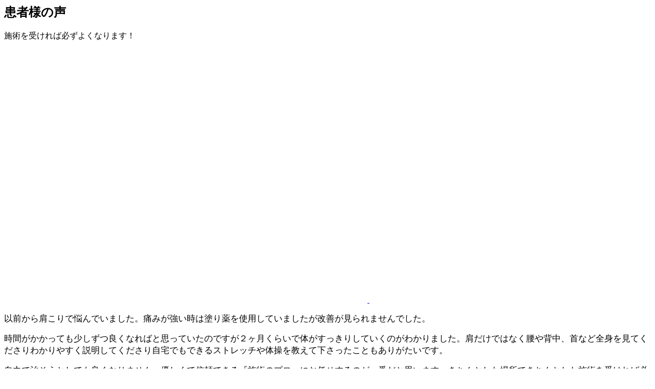

--- FILE ---
content_type: text/html; charset=UTF-8
request_url: https://kirin-seikotsuin.com/voice/184/
body_size: 4314
content:
			<div id="main">
				<h2 class="main-hx"><span>患者様の声</span></h2>

				<section id="voice" class="cn-mp">


					<div class="voice-box">
						<div class="box clearfix">
							<p class="hx">施術を受ければ必ずよくなります！</p>
							<p class="img">
								<a href="https://kirin-seikotsuin.com/wp-content/uploads/2019/11/20180829_100512-710x494.jpg" rel="lightbox[roadtrip]">
									<img width="710" height="494" src="[data-uri]" class="attachment-voice_image size-voice_image wp-post-image lazyload" alt="施術を受ければ必ずよくなります！" decoding="async" fetchpriority="high"   data-src="https://kirin-seikotsuin.com/wp-content/uploads/2019/11/20180829_100512-710x494.jpg" data-srcset="https://kirin-seikotsuin.com/wp-content/uploads/2019/11/20180829_100512-710x494.jpg 710w, https://kirin-seikotsuin.com/wp-content/uploads/2019/11/20180829_100512-300x209.jpg 300w, https://kirin-seikotsuin.com/wp-content/uploads/2019/11/20180829_100512-768x534.jpg 768w, https://kirin-seikotsuin.com/wp-content/uploads/2019/11/20180829_100512-700x487.jpg 700w, https://kirin-seikotsuin.com/wp-content/uploads/2019/11/20180829_100512.jpg 863w" data-sizes="auto" data-eio-rwidth="710" data-eio-rheight="494" /><noscript><img width="710" height="494" src="https://kirin-seikotsuin.com/wp-content/uploads/2019/11/20180829_100512-710x494.jpg" class="attachment-voice_image size-voice_image wp-post-image" alt="施術を受ければ必ずよくなります！" decoding="async" fetchpriority="high" srcset="https://kirin-seikotsuin.com/wp-content/uploads/2019/11/20180829_100512-710x494.jpg 710w, https://kirin-seikotsuin.com/wp-content/uploads/2019/11/20180829_100512-300x209.jpg 300w, https://kirin-seikotsuin.com/wp-content/uploads/2019/11/20180829_100512-768x534.jpg 768w, https://kirin-seikotsuin.com/wp-content/uploads/2019/11/20180829_100512-700x487.jpg 700w, https://kirin-seikotsuin.com/wp-content/uploads/2019/11/20180829_100512.jpg 863w" sizes="(max-width: 710px) 100vw, 710px" data-eio="l" /></noscript>									<img class="icon-voice lazyload" src="[data-uri]" alt="クリック" data-src="https://kirin-seikotsuin.com/wp-content/themes/site-tpl/img/common/icon-voice.png" decoding="async" data-eio-rwidth="58" data-eio-rheight="67"><noscript><img class="icon-voice" src="https://kirin-seikotsuin.com/wp-content/themes/site-tpl/img/common/icon-voice.png" alt="クリック" data-eio="l"></noscript>
								</a>
							</p>
							<div class="text rte">
								<p><span style="font-size: 17px;">以前から肩こりで悩んでいました。痛みが強い時は塗り薬を使用していましたが改善が見られませんでした。</span></p>
<p><span style="font-size: 17px;">時間がかかっても少しずつ良くなればと思っていたのですが２ヶ月くらいで体がすっきりしていくのがわかりました。肩だけではなく腰や背中、首など全身を見てくださりわかりやすく説明してくださり自宅でもできるストレッチや体操を教えて下さったこともありがたいです。</span></p>
<p><span style="font-size: 17px;">自力で治そうとしても良くなりません。優しくて信頼できる『施術のプロ』にお任せするのが一番だと思います。きちんとした場所できちんとした施術を受ければ必ず良くなります。悩んでる方、1度相談されることをお勧めします。</span><br />
<span style="font-size: 17px;">（S様）</span></p>
							</div>
							<p class="etc">「免責事項」お客様個人の感想であり、効果効能を保証するものではありません。</p>
						</div>
					</div><!-- .voice-box -->
				</section><!-- #voice -->

				<section id="guide" class="cn-mp">
					<div class="guide-box">
						<h3 class="lihe0"><img src="[data-uri]" alt="きりん整骨院" data-src="https://kirin-seikotsuin.com/wp-content/themes/site-tpl/img/common/guide-hx.png" decoding="async" class="lazyload" data-eio-rwidth="762" data-eio-rheight="72"><noscript><img src="https://kirin-seikotsuin.com/wp-content/themes/site-tpl/img/common/guide-hx.png" alt="きりん整骨院" data-eio="l"></noscript></h3>
						<div class="box">
							<div class="tel"><a href="tel:0294325115" class="fade"><img src="[data-uri]" alt="お問い合わせ" data-src="https://kirin-seikotsuin.com/wp-content/themes/site-tpl/img/common/guide-tel.png" decoding="async" class="lazyload" data-eio-rwidth="714" data-eio-rheight="162"><noscript><img src="https://kirin-seikotsuin.com/wp-content/themes/site-tpl/img/common/guide-tel.png" alt="お問い合わせ" data-eio="l"></noscript></a></div>
							<div class="comments">
								<p class="text">※施術中は電話ご対応が出来ない場合があります。<br>
									その際、留守電話に入れて頂ければ必ずこちらからお掛け直しします。<br>
									ご迷惑をおかけしますがよろしくお願い致します。</p>
							</div>

							<dl class="clearfix">
								<dt>住所</dt>
								<dd>〒316-0002<br>茨城県日立市桜川町2-25-10</dd>
							</dl>
							<dl class="clearfix">
								<dt>駐車場</dt>
								<dd>駐車場完備</dd>
							</dl>
							<p class="time"><img src="[data-uri]" alt="受付時間" data-src="https://kirin-seikotsuin.com/wp-content/themes/site-tpl/img/common/time.png" decoding="async" class="lazyload" data-eio-rwidth="570" data-eio-rheight="167"><noscript><img src="https://kirin-seikotsuin.com/wp-content/themes/site-tpl/img/common/time.png" alt="受付時間" data-eio="l"></noscript></p>
						</div>
					</div>
					<div class="gmap">
						<iframe  frameborder="0" style="border:0;" allowfullscreen="" data-src="https://www.google.com/maps/embed?pb=!1m14!1m8!1m3!1d6409.6411007973975!2d140.6244685663788!3d36.55843956115888!3m2!1i1024!2i768!4f13.1!3m3!1m2!1s0x0%3A0x1484c9ba176a1485!2z44GN44KK44KT5pW06aqo6Zmi!5e0!3m2!1sja!2sjp!4v1571901288912!5m2!1sja!2sjp" class="lazyload"></iframe>
					</div>
				</section><!-- #guide -->

			</div><!-- #main -->

			<div id="side">
				<h2 class="side-link01"><a href="https://kirin-seikotsuin.com/" class="fade">HOME</a></h2>
				<h2 class="side-link01"><a href="https://kirin-seikotsuin.com/access/" class="fade">アクセス・料金</a></h2>
				<h2 class="side-link01"><a href="https://kirin-seikotsuin.com/beginner/" class="fade">初めての方へ</a></h2>
				<h2 class="side-link01"><a href="https://kirin-seikotsuin.com/about/" class="fade">当院へのかかり方</a></h2>
				<div class="side-nav01">
					<h2>施術メニュー</h2>
					<ul><li class="page_item page-item-229"><a href="https://kirin-seikotsuin.com/sejyutu/total/">根本改善整体</a></li>
<li class="page_item page-item-285"><a href="https://kirin-seikotsuin.com/sejyutu/sango/">産後骨盤矯正</a></li>
<li class="page_item page-item-989"><a href="https://kirin-seikotsuin.com/sejyutu/diet/">DNAダイエット</a></li>
<li class="page_item page-item-995"><a href="https://kirin-seikotsuin.com/sejyutu/online/">オンラインダイエット</a></li>
</ul>				</div><!-- .side-nav01 -->
				<div class="side-nav01">
					<h2>対応症状</h2>
					<ul><li class="page_item page-item-906"><a href="https://kirin-seikotsuin.com/syojyo/memai/">めまい</a></li>
<li class="page_item page-item-947"><a href="https://kirin-seikotsuin.com/syojyo/huminshou/">不眠症</a></li>
<li class="page_item page-item-984"><a href="https://kirin-seikotsuin.com/syojyo/hangetubansonshou/">半月板損傷</a></li>
<li class="page_item page-item-927"><a href="https://kirin-seikotsuin.com/syojyo/rokkan/">肋間神経痛</a></li>
<li class="page_item page-item-979"><a href="https://kirin-seikotsuin.com/syojyo/senakanoitami/">背中の痛み</a></li>
<li class="page_item page-item-715"><a href="https://kirin-seikotsuin.com/syojyo/zutuu/">頭痛</a></li>
<li class="page_item page-item-854"><a href="https://kirin-seikotsuin.com/syojyo/netigae/">寝違え</a></li>
<li class="page_item page-item-799"><a href="https://kirin-seikotsuin.com/syojyo/sutore-tonekku/">ストレートネック</a></li>
<li class="page_item page-item-32"><a href="https://kirin-seikotsuin.com/syojyo/kata/">肩こり</a></li>
<li class="page_item page-item-46"><a href="https://kirin-seikotsuin.com/syojyo/shijukata/">四十肩・五十肩</a></li>
<li class="page_item page-item-804"><a href="https://kirin-seikotsuin.com/syojyo/kenshouen/">腱鞘炎</a></li>
<li class="page_item page-item-29"><a href="https://kirin-seikotsuin.com/syojyo/yotsu/">腰痛</a></li>
<li class="page_item page-item-359"><a href="https://kirin-seikotsuin.com/syojyo/gikkuri/">ぎっくり腰</a></li>
<li class="page_item page-item-43"><a href="https://kirin-seikotsuin.com/syojyo/zakotsu/">坐骨神経痛</a></li>
<li class="page_item page-item-35"><a href="https://kirin-seikotsuin.com/syojyo/herunia/">ヘルニア</a></li>
<li class="page_item page-item-38"><a href="https://kirin-seikotsuin.com/syojyo/sekichu/">脊柱管狭窄症</a></li>
<li class="page_item page-item-356"><a href="https://kirin-seikotsuin.com/syojyo/suberi/">すべり症</a></li>
<li class="page_item page-item-725"><a href="https://kirin-seikotsuin.com/syojyo/youtuibunrisyou/">腰椎分離症</a></li>
<li class="page_item page-item-305"><a href="https://kirin-seikotsuin.com/syojyo/teashi/">手足のしびれ</a></li>
<li class="page_item page-item-711"><a href="https://kirin-seikotsuin.com/syojyo/kokansetutuu/">股関節痛</a></li>
<li class="page_item page-item-49"><a href="https://kirin-seikotsuin.com/syojyo/hiza/">膝痛・変形性膝関節症</a></li>
<li class="page_item page-item-362"><a href="https://kirin-seikotsuin.com/syojyo/osugudo/">オスグット</a></li>
<li class="page_item page-item-728"><a href="https://kirin-seikotsuin.com/syojyo/sokuteikinmakuen/">足底筋膜炎</a></li>
<li class="page_item page-item-850"><a href="https://kirin-seikotsuin.com/syojyo/ziritushinkeishicchoushou/">自律神経失調症</a></li>
</ul>				</div><!-- .side-nav01 -->
				<ul class="side-bnr">
					<li></li>
				</ul>
				<h2 class="side-link01"><a href="https://kirin-seikotsuin.com/category/voice/" class="fade">お客様の声</a></h2>
				<div class="side-blog">
					<h2>最新ブログ記事</h2>
					<ul>
													<li>
								<span>2021年12月30日</span>
								<a href="https://kirin-seikotsuin.com/blog/965/"> 年末年始の休診のお知らせ</a>
							</li>
													<li>
								<span>2021年8月19日</span>
								<a href="https://kirin-seikotsuin.com/blog/886/"> 交通事故のお話</a>
							</li>
													<li>
								<span>2021年7月21日</span>
								<a href="https://kirin-seikotsuin.com/blog/861/"> 膝の水は自分で治せる</a>
							</li>
											</ul>
				</div><!-- .side-blog -->
			</div><!-- #side -->
		</div><!-- #cnt -->
	</div><!-- #content -->

	<footer>
		<p class="pagetop pc"><a href="#top" class="fade"><img src="[data-uri]" alt="page top" data-src="https://kirin-seikotsuin.com/wp-content/themes/site-tpl/img/common/pagetop.png" decoding="async" class="lazyload" data-eio-rwidth="55" data-eio-rheight="55"><noscript><img src="https://kirin-seikotsuin.com/wp-content/themes/site-tpl/img/common/pagetop.png" alt="page top" data-eio="l"></noscript></a></p>
			<div class="ft-box clearfix">
				<h2 class="logo">
					<a href="https://kirin-seikotsuin.com/" class="fade"><img src="[data-uri]" alt="きりん整骨院" data-src="https://kirin-seikotsuin.com/wp-content/themes/site-tpl/img/common/logo.png" decoding="async" class="lazyload" data-eio-rwidth="378" data-eio-rheight="102"><noscript><img src="https://kirin-seikotsuin.com/wp-content/themes/site-tpl/img/common/logo.png" alt="きりん整骨院" data-eio="l"></noscript></a>
				</h2>
				<div class="ft-info clearfix">
					<p class="time"><img src="[data-uri]" alt="受付時間" data-src="https://kirin-seikotsuin.com/wp-content/themes/site-tpl/img/common/time.png" decoding="async" class="lazyload" data-eio-rwidth="570" data-eio-rheight="167"><noscript><img src="https://kirin-seikotsuin.com/wp-content/themes/site-tpl/img/common/time.png" alt="受付時間" data-eio="l"></noscript></p>
					<div class="tel">
						<p><a href="tel:0294325115" class="fade"><img src="[data-uri]" alt="きりん整骨院 0294-32-5115" data-src="https://kirin-seikotsuin.com/wp-content/themes/site-tpl/img/common/tel.png" decoding="async" class="lazyload" data-eio-rwidth="261" data-eio-rheight="52"><noscript><img src="https://kirin-seikotsuin.com/wp-content/themes/site-tpl/img/common/tel.png" alt="きりん整骨院 0294-32-5115" data-eio="l"></noscript></a></p>
						<p class="contact"><a href="https://kirin-seikotsuin.com/access/" class="fade"><img src="[data-uri]" alt="アクセス方法" data-src="https://kirin-seikotsuin.com/wp-content/themes/site-tpl/img/common/access.png" decoding="async" class="lazyload" data-eio-rwidth="261" data-eio-rheight="52"><noscript><img src="https://kirin-seikotsuin.com/wp-content/themes/site-tpl/img/common/access.png" alt="アクセス方法" data-eio="l"></noscript></a></p>
					</div>
				</div>
			</div><!-- .fd-box -->
			<div class="ft-nav">
				<ul>
					<li><a href="https://kirin-seikotsuin.com/">HOME</a></li>
					<li><a href="https://kirin-seikotsuin.com/access/">アクセス・料金表</a></li>
					<li><a href="https://kirin-seikotsuin.com/category/blog/">ブログ</a></li>
				</ul>
<ul><li class="page_item page-item-229"><a href="https://kirin-seikotsuin.com/sejyutu/total/">根本改善整体</a></li>
<li class="page_item page-item-285"><a href="https://kirin-seikotsuin.com/sejyutu/sango/">産後骨盤矯正</a></li>
<li class="page_item page-item-989"><a href="https://kirin-seikotsuin.com/sejyutu/diet/">DNAダイエット</a></li>
<li class="page_item page-item-995"><a href="https://kirin-seikotsuin.com/sejyutu/online/">オンラインダイエット</a></li>
</ul><ul><li class="page_item page-item-906"><a href="https://kirin-seikotsuin.com/syojyo/memai/">めまい</a></li>
<li class="page_item page-item-947"><a href="https://kirin-seikotsuin.com/syojyo/huminshou/">不眠症</a></li>
<li class="page_item page-item-984"><a href="https://kirin-seikotsuin.com/syojyo/hangetubansonshou/">半月板損傷</a></li>
<li class="page_item page-item-927"><a href="https://kirin-seikotsuin.com/syojyo/rokkan/">肋間神経痛</a></li>
<li class="page_item page-item-979"><a href="https://kirin-seikotsuin.com/syojyo/senakanoitami/">背中の痛み</a></li>
<li class="page_item page-item-715"><a href="https://kirin-seikotsuin.com/syojyo/zutuu/">頭痛</a></li>
<li class="page_item page-item-854"><a href="https://kirin-seikotsuin.com/syojyo/netigae/">寝違え</a></li>
<li class="page_item page-item-799"><a href="https://kirin-seikotsuin.com/syojyo/sutore-tonekku/">ストレートネック</a></li>
<li class="page_item page-item-32"><a href="https://kirin-seikotsuin.com/syojyo/kata/">肩こり</a></li>
<li class="page_item page-item-46"><a href="https://kirin-seikotsuin.com/syojyo/shijukata/">四十肩・五十肩</a></li>
<li class="page_item page-item-804"><a href="https://kirin-seikotsuin.com/syojyo/kenshouen/">腱鞘炎</a></li>
<li class="page_item page-item-29"><a href="https://kirin-seikotsuin.com/syojyo/yotsu/">腰痛</a></li>
<li class="page_item page-item-359"><a href="https://kirin-seikotsuin.com/syojyo/gikkuri/">ぎっくり腰</a></li>
<li class="page_item page-item-43"><a href="https://kirin-seikotsuin.com/syojyo/zakotsu/">坐骨神経痛</a></li>
<li class="page_item page-item-35"><a href="https://kirin-seikotsuin.com/syojyo/herunia/">ヘルニア</a></li>
<li class="page_item page-item-38"><a href="https://kirin-seikotsuin.com/syojyo/sekichu/">脊柱管狭窄症</a></li>
<li class="page_item page-item-356"><a href="https://kirin-seikotsuin.com/syojyo/suberi/">すべり症</a></li>
<li class="page_item page-item-725"><a href="https://kirin-seikotsuin.com/syojyo/youtuibunrisyou/">腰椎分離症</a></li>
<li class="page_item page-item-305"><a href="https://kirin-seikotsuin.com/syojyo/teashi/">手足のしびれ</a></li>
<li class="page_item page-item-711"><a href="https://kirin-seikotsuin.com/syojyo/kokansetutuu/">股関節痛</a></li>
<li class="page_item page-item-49"><a href="https://kirin-seikotsuin.com/syojyo/hiza/">膝痛・変形性膝関節症</a></li>
<li class="page_item page-item-362"><a href="https://kirin-seikotsuin.com/syojyo/osugudo/">オスグット</a></li>
<li class="page_item page-item-728"><a href="https://kirin-seikotsuin.com/syojyo/sokuteikinmakuen/">足底筋膜炎</a></li>
<li class="page_item page-item-850"><a href="https://kirin-seikotsuin.com/syojyo/ziritushinkeishicchoushou/">自律神経失調症</a></li>
</ul>			</div>
		<p class="copy">Copyright &copy; きりん整骨院 all rights reserved.</p>
	</footer>

	<div id="sp-fttap">
		<ul class="clearfix">
			<li class="tap01"><a href="tel:0294325115"><img class="puru lazyload" src="[data-uri]" alt="きりん整骨院" data-src="https://kirin-seikotsuin.com/wp-content/themes/site-tpl/img/common/sp-nav-bnrbtm01.png" decoding="async" data-eio-rwidth="300" data-eio-rheight="80"><noscript><img class="puru" src="https://kirin-seikotsuin.com/wp-content/themes/site-tpl/img/common/sp-nav-bnrbtm01.png" alt="きりん整骨院" data-eio="l"></noscript></a></li>
			<li class="tap02"><a href="https://line.me/R/ti/p/%40htn8973t" target="_blank"><img class="puru lazyload" src="[data-uri]" alt="LINEで予約" data-src="https://kirin-seikotsuin.com/wp-content/themes/site-tpl/img/common//sp-nav-bnrbtm02.png" decoding="async" data-eio-rwidth="300" data-eio-rheight="80"><noscript><img class="puru" src="https://kirin-seikotsuin.com/wp-content/themes/site-tpl/img/common//sp-nav-bnrbtm02.png" alt="LINEで予約" data-eio="l"></noscript></a></li>
		</ul>
	</div><!-- #sp-fttap -->

<script type="speculationrules">
{"prefetch":[{"source":"document","where":{"and":[{"href_matches":"\/*"},{"not":{"href_matches":["\/wp-*.php","\/wp-admin\/*","\/wp-content\/uploads\/*","\/wp-content\/*","\/wp-content\/plugins\/*","\/wp-content\/themes\/site-tpl\/*","\/*\\?(.+)"]}},{"not":{"selector_matches":"a[rel~=\"nofollow\"]"}},{"not":{"selector_matches":".no-prefetch, .no-prefetch a"}}]},"eagerness":"conservative"}]}
</script>

</body>
</html>